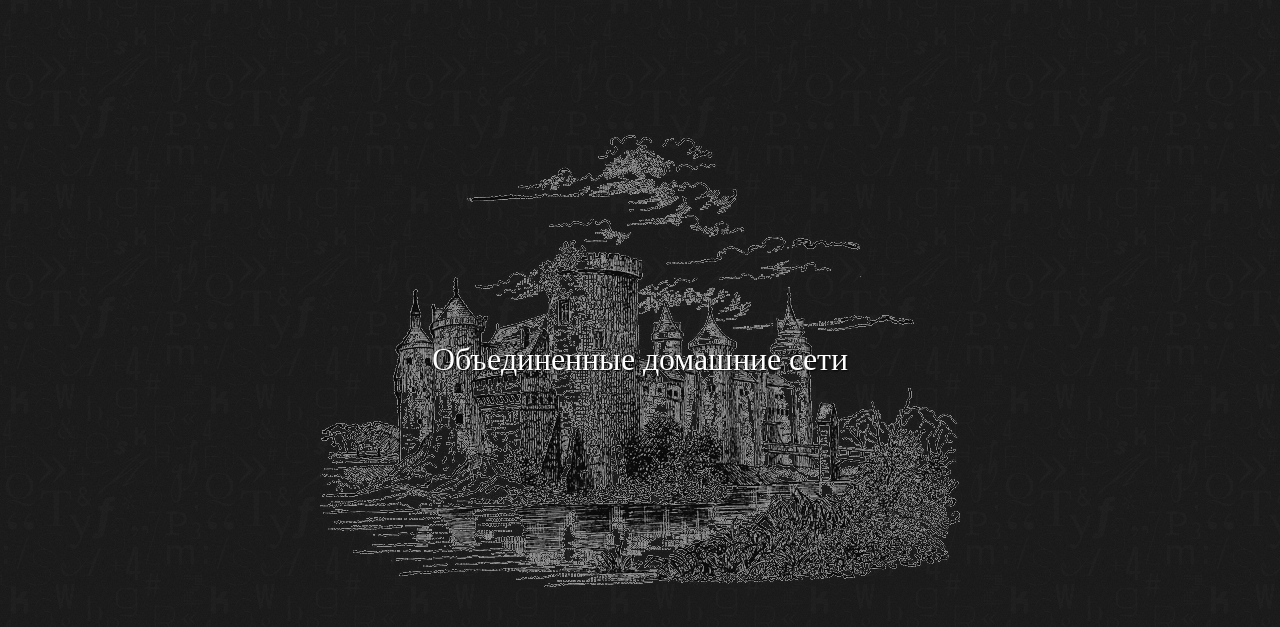

--- FILE ---
content_type: text/html
request_url: https://uh.net.ru/
body_size: 456
content:
<html>
<head>
<meta http-equiv="Content-Type" content="text/html; charset=utf-8" />
<title>
Объединенные домашние сети
</title>
<style type="text/css">
		html, body {
		height: 100%; 
		margin: 0; 
		padding: 0;
		}
	body {
		display: table; 
		height: 100%; 
		width: 100%; 
		text-align: center;
		}
	#wrapper {
		display: table-cell; 
		vertical-align: middle;
		background-image: url(temple.png);
		background-position: center, center;
		background-repeat: no-repeat;
		}
   .shadowtext {
    text-shadow: 1px 1px 2px black; /* 0 0 1em red;  Параметры тени */
    color: white; /* Белый цвет текста */
    font-size: 2em; /* Размер надписи */
   }
  </style>
</head>
<body background="type.png">
<div id="wrapper">
<div id="content">
<p class="shadowtext">Объединенные домашние сети</p>
</div>
</div>

</body>
</html>
